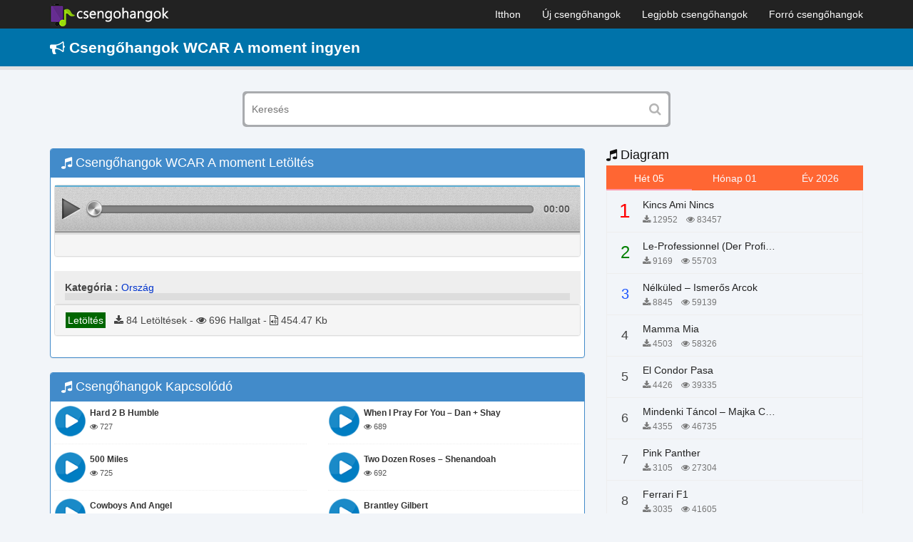

--- FILE ---
content_type: text/html; charset=UTF-8
request_url: https://csengohangok.mobi/csengohangok-wcar-a-moment/
body_size: 7463
content:
<!DOCTYPE html>
<html lang="hu">
    <head>
        <meta charset="utf-8">
        <meta name="viewport" content="width=device-width, initial-scale=1, maximum-scale=1, user-scalable=no">
        <meta http-equiv="X-UA-Compatible" content="IE=edge">
        <title>Csengőhang Letöltés WCAR A moment Ingyen Android, iPhone</title>
        <link href="https://csengohangok.mobi/wp-content/themes/csengohangok/assets/img/favicon.png" rel="shortcut icon" type="image/png">
        <!-- Le styles -->
        <link href="https://csengohangok.mobi/wp-content/themes/csengohangok/assets/css/bootstrap.min.css" media="screen" rel="stylesheet" type="text/css">
        <link href="https://csengohangok.mobi/wp-content/themes/csengohangok/assets/css/style.css" media="screen" rel="stylesheet" type="text/css">
        <!-- Scripts -->
        <!--[if lt IE 9]><script type="text/javascript" src="https://csengohangok.mobi/wp-content/themes/csengohangok/assets/js/html5shiv.js"></script><![endif]-->
<!--[if lt IE 9]><script type="text/javascript" src="https://csengohangok.mobi/wp-content/themes/csengohangok/assets/js/respond.min.js"></script><![endif]-->
        <script type="text/javascript" src="https://csengohangok.mobi/wp-content/themes/csengohangok/assets/js/jquery.min.js"></script>
        
<!-- This site is optimized with the Yoast SEO plugin v4.7 - https://yoast.com/wordpress/plugins/seo/ -->
<meta name="description" content="Csengőhang Letöltés WCAR A moment Ingyen Android, iPhone, WCAR A moment Csengőhangok mp3 m4r"/>
<meta name="robots" content="noodp"/>
<link rel="canonical" href="https://csengohangok.mobi/csengohangok-wcar-a-moment/" />
<meta property="og:locale" content="vi_VN" />
<meta property="og:type" content="article" />
<meta property="og:title" content="Csengőhang Letöltés WCAR A moment Ingyen Android, iPhone" />
<meta property="og:description" content="Csengőhang Letöltés WCAR A moment Ingyen Android, iPhone, WCAR A moment Csengőhangok mp3 m4r" />
<meta property="og:url" content="https://csengohangok.mobi/csengohangok-wcar-a-moment/" />
<meta property="og:site_name" content="No Blog Title Set" />
<meta property="article:section" content="Ország" />
<meta property="article:published_time" content="2018-04-03T03:43:25+00:00" />
<meta name="twitter:card" content="summary" />
<meta name="twitter:description" content="Csengőhang Letöltés WCAR A moment Ingyen Android, iPhone, WCAR A moment Csengőhangok mp3 m4r" />
<meta name="twitter:title" content="Csengőhang Letöltés WCAR A moment Ingyen Android, iPhone" />
<!-- / Yoast SEO plugin. -->

<link rel='dns-prefetch' href='//s.w.org' />
		<script type="text/javascript">
			window._wpemojiSettings = {"baseUrl":"https:\/\/s.w.org\/images\/core\/emoji\/12.0.0-1\/72x72\/","ext":".png","svgUrl":"https:\/\/s.w.org\/images\/core\/emoji\/12.0.0-1\/svg\/","svgExt":".svg","source":{"concatemoji":"https:\/\/csengohangok.mobi\/wp-includes\/js\/wp-emoji-release.min.js?ver=5.3.2"}};
			!function(e,a,t){var r,n,o,i,p=a.createElement("canvas"),s=p.getContext&&p.getContext("2d");function c(e,t){var a=String.fromCharCode;s.clearRect(0,0,p.width,p.height),s.fillText(a.apply(this,e),0,0);var r=p.toDataURL();return s.clearRect(0,0,p.width,p.height),s.fillText(a.apply(this,t),0,0),r===p.toDataURL()}function l(e){if(!s||!s.fillText)return!1;switch(s.textBaseline="top",s.font="600 32px Arial",e){case"flag":return!c([127987,65039,8205,9895,65039],[127987,65039,8203,9895,65039])&&(!c([55356,56826,55356,56819],[55356,56826,8203,55356,56819])&&!c([55356,57332,56128,56423,56128,56418,56128,56421,56128,56430,56128,56423,56128,56447],[55356,57332,8203,56128,56423,8203,56128,56418,8203,56128,56421,8203,56128,56430,8203,56128,56423,8203,56128,56447]));case"emoji":return!c([55357,56424,55356,57342,8205,55358,56605,8205,55357,56424,55356,57340],[55357,56424,55356,57342,8203,55358,56605,8203,55357,56424,55356,57340])}return!1}function d(e){var t=a.createElement("script");t.src=e,t.defer=t.type="text/javascript",a.getElementsByTagName("head")[0].appendChild(t)}for(i=Array("flag","emoji"),t.supports={everything:!0,everythingExceptFlag:!0},o=0;o<i.length;o++)t.supports[i[o]]=l(i[o]),t.supports.everything=t.supports.everything&&t.supports[i[o]],"flag"!==i[o]&&(t.supports.everythingExceptFlag=t.supports.everythingExceptFlag&&t.supports[i[o]]);t.supports.everythingExceptFlag=t.supports.everythingExceptFlag&&!t.supports.flag,t.DOMReady=!1,t.readyCallback=function(){t.DOMReady=!0},t.supports.everything||(n=function(){t.readyCallback()},a.addEventListener?(a.addEventListener("DOMContentLoaded",n,!1),e.addEventListener("load",n,!1)):(e.attachEvent("onload",n),a.attachEvent("onreadystatechange",function(){"complete"===a.readyState&&t.readyCallback()})),(r=t.source||{}).concatemoji?d(r.concatemoji):r.wpemoji&&r.twemoji&&(d(r.twemoji),d(r.wpemoji)))}(window,document,window._wpemojiSettings);
		</script>
		<style type="text/css">
img.wp-smiley,
img.emoji {
	display: inline !important;
	border: none !important;
	box-shadow: none !important;
	height: 1em !important;
	width: 1em !important;
	margin: 0 .07em !important;
	vertical-align: -0.1em !important;
	background: none !important;
	padding: 0 !important;
}
</style>
	<link rel='stylesheet' id='wp-block-library-css'  href='https://csengohangok.mobi/wp-includes/css/dist/block-library/style.min.css?ver=5.3.2' type='text/css' media='all' />
<link rel='stylesheet' id='wp-pagenavi-css'  href='https://csengohangok.mobi/wp-content/plugins/wp-pagenavi/pagenavi-css.css?ver=2.70' type='text/css' media='all' />
<link rel='https://api.w.org/' href='https://csengohangok.mobi/wp-json/' />
<link rel="EditURI" type="application/rsd+xml" title="RSD" href="https://csengohangok.mobi/xmlrpc.php?rsd" />
<link rel="wlwmanifest" type="application/wlwmanifest+xml" href="https://csengohangok.mobi/wp-includes/wlwmanifest.xml" /> 
<meta name="generator" content="WordPress 5.3.2" />
<link rel='shortlink' href='https://csengohangok.mobi/?p=1475' />
<link rel="alternate" type="application/json+oembed" href="https://csengohangok.mobi/wp-json/oembed/1.0/embed?url=https%3A%2F%2Fcsengohangok.mobi%2Fcsengohangok-wcar-a-moment%2F" />
<link rel="alternate" type="text/xml+oembed" href="https://csengohangok.mobi/wp-json/oembed/1.0/embed?url=https%3A%2F%2Fcsengohangok.mobi%2Fcsengohangok-wcar-a-moment%2F&#038;format=xml" />
    <script type="text/javascript">
        var ajaxurl = 'https://csengohangok.mobi/wp-admin/admin-ajax.php';
    </script>
            <!-- Google tag (gtag.js) -->
<script async src="https://www.googletagmanager.com/gtag/js?id=G-RJX8QT06DD"></script>
<script>
  window.dataLayer = window.dataLayer || [];
  function gtag(){dataLayer.push(arguments);}
  gtag('js', new Date());

  gtag('config', 'G-RJX8QT06DD');
</script>		<!-- Global site tag (gtag.js) - Google Analytics -->
		<script async src="https://www.googletagmanager.com/gtag/js?id=UA-116818208-1"></script>
		<script>
		  window.dataLayer = window.dataLayer || [];
		  function gtag(){dataLayer.push(arguments);}
		  gtag('js', new Date());

		  gtag('config', 'UA-116818208-1');
		</script>
    </head>
	
<!-- Global site tag (gtag.js) - Google AdWords: 809604613 -->
<script async src="https://www.googletagmanager.com/gtag/js?id=AW-809604613"></script>
<script>
  window.dataLayer = window.dataLayer || [];
  function gtag(){dataLayer.push(arguments);}
  gtag('js', new Date());

  gtag('config', 'AW-809604613');
</script>

<!-- Event snippet for c1 conversion page -->
<script>
  gtag('event', 'conversion', {
      'send_to': 'AW-809604613/DxAGCND9t4ABEIWshoID',
      'value': 100.0,
      'currency': 'VND'
  });
</script>

    <body data-rsssl=1>
        <nav class="navbar navbar-inverse navbar-fixed-top nav-primary" role="navigation">
            <div class="container">
                <div class="navbar-header">
                    <button type="button" class="navbar-toggle" data-toggle="collapse" data-target=".navbar-collapse">
                        <span class="icon-bar"></span>
                        <span class="icon-bar"></span>
                        <span class="icon-bar"></span>
                    </button>
                    <a class="logo" href="https://csengohangok.mobi">
                        <img src="https://csengohangok.mobi/wp-content/themes/csengohangok/assets/img/Logo.png" alt=""/>
                    </a>

                </div>
                <div id="main-navbar-collapse" class="collapse navbar-collapse"><ul id="menu-menu-main" class="nav navbar-nav navbar-right"><li id="menu-item-13" class="menu-item menu-item-type-custom menu-item-object-custom menu-item-home menu-item-13"><a title="Itthon" href="https://csengohangok.mobi/">Itthon</a></li>
<li id="menu-item-16" class="menu-item menu-item-type-post_type menu-item-object-page menu-item-16"><a title="Új csengőhangok" href="https://csengohangok.mobi/uj-csengohangok/">Új csengőhangok</a></li>
<li id="menu-item-15" class="menu-item menu-item-type-post_type menu-item-object-page menu-item-15"><a title="Legjobb csengőhangok" href="https://csengohangok.mobi/legjobb-csengohangok/">Legjobb csengőhangok</a></li>
<li id="menu-item-14" class="menu-item menu-item-type-post_type menu-item-object-page menu-item-14"><a title="Forró csengőhangok" href="https://csengohangok.mobi/forro-csengohangok/">Forró csengőhangok</a></li>
</ul></div>            </div>
        </nav>

        <div class="box gt-box">
            <div class="container">
                <h1 class="title-site"><i class="fa fa-bullhorn"></i> Csengőhangok WCAR A moment ingyen</h1>            </div>
        </div>
		
        <div class="container">
            <form action="/" method="GET" class="search_box">
                <input name="s" type="text" value="" placeholder="Keresés">
                <button type="submit"><i class="fa fa-search"></i></button>
            </form>
        </div><div class="container">
    <div class="row">
        <div class="col-md-8 col-sm-8 col-xs-12 pull-left">
            <div class="home-section">
                <div class="panel panel-primary">
                    <div class="panel-heading header">  
                        <div class="header">
                            <a href="https://csengohangok.mobi/csengohangok-wcar-a-moment/" alt="WCAR A moment" title="WCAR A moment"><h2 class="title"><i class="fa fa-music" aria-hidden="true"></i> Csengőhangok WCAR A moment Letöltés</h2> </a>
                                                    </div>
                    </div>
                    <div class="panel-body">
                        <div style="padding: 5px 0px" align="center">
                        </div>
                        <div class="panel panel-default">
                            <div class="panel-body" style="overflow: hidden;padding:0">
                                                                    <div id="fullPlayer">
                                        <script type="text/javascript" src="https://csengohangok.mobi/wp-content/themes/csengohangok/assets/js/html5-player.0.1.min.js"></script>
                                        <div class="player">
                                            <div class="hide-html5">
                                                <audio id="audio" controls="controls" preload="none" >
                                                                                                        <source src="https://cdn.csengohangok.mobi/uploads/f5000/wcar_a_moment.mp3" type="audio/mpeg">
                                                </audio>
                                            </div>
                                            <div id="play" class="play control">
                                            </div>
                                            <div id="progress">
                                                <div id="progress_box">
                                                    <div id="load_progress" style="width:0px;">
                                                        <div class="hand-control" id="hand_progress" style="left:-7px;">
                                                        </div>
                                                        <div id="play_progress" style="width:0px;">
                                                        </div>
                                                    </div>
                                                </div>
                                            </div>
                                            <div id="play_time">
                                                <span id="current_time_display">00:00</span>
                                            </div>
                                        </div>
                                        <script type="text/javascript">
                                            bodyLoaded();
                                            document.getElementById("audio").addEventListener("ended", function () {
                                                playAudio();
                                            }, false);
                                        </script>
                                    </div>
                                                                    
                                <div class="panel-footer" style="overflow: hidden;">
                                    <div style="padding: 5px 0px" align="center">
                                    </div>
                                </div>
                            </div>
                        </div>
                        <div class="song-lyrics">
                            <div class="song-lyrics-content">
                                <p style="margin-top: 10px;margin-bottom: 0">
                                    <b>Kategória :</b>  <a href="https://csengohangok.mobi/orszag/" title="Ország">Ország</a>                                </p>

                                <div class="song-lyrics-height">
                                                                    </div>
                                <div class="song-lyrics-more tags-ringtone"></div>
                            </div>
                        </div>
<div class="panel panel-default">
								<div class="panel-footer" style="overflow: hidden;">
                                    <div class="download col-md-8">	
                                        <div class="row">
                                            <div align="left" class="box-download">
                                                                                                                                                                                                    <a class="tags audio-tags btn-download btn-download-single" style="color: #fff;" rel="nofollow" href="https://cs.thuchoi.net/download/?id=1475">Letöltés</a>
                                                &nbsp;&nbsp;<i class="fa fa-download"></i> 84 Letöltések  - <i class="fa fa-eye"></i> 696 Hallgat - <i class="fa fa-file-audio-o" aria-hidden="true"></i> 454.47 Kb                                            </div>
                                        </div>
                                    </div>
                                    <div class="col-md-4">	
                                        <div class="row">
                                            <div class="rate" style="overflow: hidden">
                                                                                            </div> 
                                        </div> 
                                    </div>
                                </div>
</div>
                                    <div style="padding: 5px 0px" align="center">
                                    </div>
                    </div>
                </div>
            </div>
                            <div class="home-section">
                    <div class="panel panel-primary">
                        <div class="panel-heading header">  
                            <div class="header">
                                <h3 class="title"><i class="fa fa-music" aria-hidden="true"></i>  Csengőhangok Kapcsolódó</h3>
                            </div>
                        </div>
                        <div class="panel-body">
                            <div class="row">
                                <div class="col-md-6 col-sm-6 col-xs-12">
    <div class="itemsong">
        <!-- Player -->
        <a href="https://csengohangok.mobi/csengohangok-hard-2-b-humble/" title="Hard 2 B Humble">
            <div id="images_1197" class="images" alt="Hard 2 B Humble">
                <img src="https://csengohangok.mobi/wp-content/themes/csengohangok/assets/img/icon.png" alt="Hard 2 B Humble" title="Hard 2 B Humble" />
            </div>
            <div class="metas audio-metas" >
                <h3 class="audio-titles">Hard 2 B Humble</h3>
                <span class="artists"><i class="fa fa-eye" aria-hidden="true"></i> 727</span>
            </div>
        </a>
    </div>
</div><div class="col-md-6 col-sm-6 col-xs-12">
    <div class="itemsong">
        <!-- Player -->
        <a href="https://csengohangok.mobi/csengohangok-when-i-pray-for-you-dan-shay/" title="When I Pray for You &#8211; Dan + Shay">
            <div id="images_1428" class="images" alt="When I Pray for You &#8211; Dan + Shay">
                <img src="https://csengohangok.mobi/wp-content/themes/csengohangok/assets/img/icon.png" alt="When I Pray for You &#8211; Dan + Shay" title="When I Pray for You &#8211; Dan + Shay" />
            </div>
            <div class="metas audio-metas" >
                <h3 class="audio-titles">When I Pray for You &#8211; Dan + Shay</h3>
                <span class="artists"><i class="fa fa-eye" aria-hidden="true"></i> 689</span>
            </div>
        </a>
    </div>
</div><div class="col-md-6 col-sm-6 col-xs-12">
    <div class="itemsong">
        <!-- Player -->
        <a href="https://csengohangok.mobi/csengohangok-500-miles/" title="500 Miles">
            <div id="images_1412" class="images" alt="500 Miles">
                <img src="https://csengohangok.mobi/wp-content/themes/csengohangok/assets/img/icon.png" alt="500 Miles" title="500 Miles" />
            </div>
            <div class="metas audio-metas" >
                <h3 class="audio-titles">500 Miles</h3>
                <span class="artists"><i class="fa fa-eye" aria-hidden="true"></i> 725</span>
            </div>
        </a>
    </div>
</div><div class="col-md-6 col-sm-6 col-xs-12">
    <div class="itemsong">
        <!-- Player -->
        <a href="https://csengohangok.mobi/csengohangok-two-dozen-roses-shenandoah/" title="Two Dozen Roses &#8211; Shenandoah">
            <div id="images_1332" class="images" alt="Two Dozen Roses &#8211; Shenandoah">
                <img src="https://csengohangok.mobi/wp-content/themes/csengohangok/assets/img/icon.png" alt="Two Dozen Roses &#8211; Shenandoah" title="Two Dozen Roses &#8211; Shenandoah" />
            </div>
            <div class="metas audio-metas" >
                <h3 class="audio-titles">Two Dozen Roses &#8211; Shenandoah</h3>
                <span class="artists"><i class="fa fa-eye" aria-hidden="true"></i> 692</span>
            </div>
        </a>
    </div>
</div><div class="col-md-6 col-sm-6 col-xs-12">
    <div class="itemsong">
        <!-- Player -->
        <a href="https://csengohangok.mobi/csengohangok-cowboys-and-angel/" title="Cowboys and angel">
            <div id="images_1639" class="images" alt="Cowboys and angel">
                <img src="https://csengohangok.mobi/wp-content/themes/csengohangok/assets/img/icon.png" alt="Cowboys and angel" title="Cowboys and angel" />
            </div>
            <div class="metas audio-metas" >
                <h3 class="audio-titles">Cowboys and angel</h3>
                <span class="artists"><i class="fa fa-eye" aria-hidden="true"></i> 842</span>
            </div>
        </a>
    </div>
</div><div class="col-md-6 col-sm-6 col-xs-12">
    <div class="itemsong">
        <!-- Player -->
        <a href="https://csengohangok.mobi/csengohangok-brantley-gilbert/" title="Brantley Gilbert">
            <div id="images_1264" class="images" alt="Brantley Gilbert">
                <img src="https://csengohangok.mobi/wp-content/themes/csengohangok/assets/img/icon.png" alt="Brantley Gilbert" title="Brantley Gilbert" />
            </div>
            <div class="metas audio-metas" >
                <h3 class="audio-titles">Brantley Gilbert</h3>
                <span class="artists"><i class="fa fa-eye" aria-hidden="true"></i> 666</span>
            </div>
        </a>
    </div>
</div><div class="col-md-6 col-sm-6 col-xs-12">
    <div class="itemsong">
        <!-- Player -->
        <a href="https://csengohangok.mobi/csengohangok-good-morning/" title="Good Morning">
            <div id="images_1072" class="images" alt="Good Morning">
                <img src="https://csengohangok.mobi/wp-content/themes/csengohangok/assets/img/icon.png" alt="Good Morning" title="Good Morning" />
            </div>
            <div class="metas audio-metas" >
                <h3 class="audio-titles">Good Morning</h3>
                <span class="artists"><i class="fa fa-eye" aria-hidden="true"></i> 790</span>
            </div>
        </a>
    </div>
</div><div class="col-md-6 col-sm-6 col-xs-12">
    <div class="itemsong">
        <!-- Player -->
        <a href="https://csengohangok.mobi/csengohangok-my-daughters/" title="My Daughters">
            <div id="images_1613" class="images" alt="My Daughters">
                <img src="https://csengohangok.mobi/wp-content/themes/csengohangok/assets/img/icon.png" alt="My Daughters" title="My Daughters" />
            </div>
            <div class="metas audio-metas" >
                <h3 class="audio-titles">My Daughters</h3>
                <span class="artists"><i class="fa fa-eye" aria-hidden="true"></i> 781</span>
            </div>
        </a>
    </div>
</div><div class="col-md-6 col-sm-6 col-xs-12">
    <div class="itemsong">
        <!-- Player -->
        <a href="https://csengohangok.mobi/csengohangok-my-kind-kip-moore-2/" title="My Kind &#8211; Kip Moore">
            <div id="images_1585" class="images" alt="My Kind &#8211; Kip Moore">
                <img src="https://csengohangok.mobi/wp-content/themes/csengohangok/assets/img/icon.png" alt="My Kind &#8211; Kip Moore" title="My Kind &#8211; Kip Moore" />
            </div>
            <div class="metas audio-metas" >
                <h3 class="audio-titles">My Kind &#8211; Kip Moore</h3>
                <span class="artists"><i class="fa fa-eye" aria-hidden="true"></i> 726</span>
            </div>
        </a>
    </div>
</div><div class="col-md-6 col-sm-6 col-xs-12">
    <div class="itemsong">
        <!-- Player -->
        <a href="https://csengohangok.mobi/csengohangok-whatever-it-is-zac-brown-band-2/" title="Whatever It Is – Zac Brown Band">
            <div id="images_1495" class="images" alt="Whatever It Is – Zac Brown Band">
                <img src="https://csengohangok.mobi/wp-content/themes/csengohangok/assets/img/icon.png" alt="Whatever It Is – Zac Brown Band" title="Whatever It Is – Zac Brown Band" />
            </div>
            <div class="metas audio-metas" >
                <h3 class="audio-titles">Whatever It Is – Zac Brown Band</h3>
                <span class="artists"><i class="fa fa-eye" aria-hidden="true"></i> 710</span>
            </div>
        </a>
    </div>
</div><div class="col-md-6 col-sm-6 col-xs-12">
    <div class="itemsong">
        <!-- Player -->
        <a href="https://csengohangok.mobi/csengohangok-how-am-i-doin-dierks-bentley/" title="How Am I Doin &#8211; Dierks Bentley">
            <div id="images_1082" class="images" alt="How Am I Doin &#8211; Dierks Bentley">
                <img src="https://csengohangok.mobi/wp-content/themes/csengohangok/assets/img/icon.png" alt="How Am I Doin &#8211; Dierks Bentley" title="How Am I Doin &#8211; Dierks Bentley" />
            </div>
            <div class="metas audio-metas" >
                <h3 class="audio-titles">How Am I Doin &#8211; Dierks Bentley</h3>
                <span class="artists"><i class="fa fa-eye" aria-hidden="true"></i> 684</span>
            </div>
        </a>
    </div>
</div><div class="col-md-6 col-sm-6 col-xs-12">
    <div class="itemsong">
        <!-- Player -->
        <a href="https://csengohangok.mobi/csengohangok-fast-cars-and-freedom-rascal-flatts/" title="Fast Cars And Freedom &#8211; Rascal Flatts">
            <div id="images_1111" class="images" alt="Fast Cars And Freedom &#8211; Rascal Flatts">
                <img src="https://csengohangok.mobi/wp-content/themes/csengohangok/assets/img/icon.png" alt="Fast Cars And Freedom &#8211; Rascal Flatts" title="Fast Cars And Freedom &#8211; Rascal Flatts" />
            </div>
            <div class="metas audio-metas" >
                <h3 class="audio-titles">Fast Cars And Freedom &#8211; Rascal Flatts</h3>
                <span class="artists"><i class="fa fa-eye" aria-hidden="true"></i> 782</span>
            </div>
        </a>
    </div>
</div><div class="col-md-6 col-sm-6 col-xs-12">
    <div class="itemsong">
        <!-- Player -->
        <a href="https://csengohangok.mobi/csengohangok-strip-it-down-luke-bryan/" title="Strip It Down &#8211; Luke Bryan">
            <div id="images_1230" class="images" alt="Strip It Down &#8211; Luke Bryan">
                <img src="https://csengohangok.mobi/wp-content/themes/csengohangok/assets/img/icon.png" alt="Strip It Down &#8211; Luke Bryan" title="Strip It Down &#8211; Luke Bryan" />
            </div>
            <div class="metas audio-metas" >
                <h3 class="audio-titles">Strip It Down &#8211; Luke Bryan</h3>
                <span class="artists"><i class="fa fa-eye" aria-hidden="true"></i> 746</span>
            </div>
        </a>
    </div>
</div><div class="col-md-6 col-sm-6 col-xs-12">
    <div class="itemsong">
        <!-- Player -->
        <a href="https://csengohangok.mobi/csengohangok-american-honey/" title="American Honey">
            <div id="images_1407" class="images" alt="American Honey">
                <img src="https://csengohangok.mobi/wp-content/themes/csengohangok/assets/img/icon.png" alt="American Honey" title="American Honey" />
            </div>
            <div class="metas audio-metas" >
                <h3 class="audio-titles">American Honey</h3>
                <span class="artists"><i class="fa fa-eye" aria-hidden="true"></i> 751</span>
            </div>
        </a>
    </div>
</div><div class="col-md-6 col-sm-6 col-xs-12">
    <div class="itemsong">
        <!-- Player -->
        <a href="https://csengohangok.mobi/csengohangok-tomorrow/" title="Tomorrow">
            <div id="images_1084" class="images" alt="Tomorrow">
                <img src="https://csengohangok.mobi/wp-content/themes/csengohangok/assets/img/icon.png" alt="Tomorrow" title="Tomorrow" />
            </div>
            <div class="metas audio-metas" >
                <h3 class="audio-titles">Tomorrow</h3>
                <span class="artists"><i class="fa fa-eye" aria-hidden="true"></i> 841</span>
            </div>
        </a>
    </div>
</div><div class="col-md-6 col-sm-6 col-xs-12">
    <div class="itemsong">
        <!-- Player -->
        <a href="https://csengohangok.mobi/csengohangok-tanya-tucker-texas/" title="Tanya Tucker &#8211; Texas">
            <div id="images_1556" class="images" alt="Tanya Tucker &#8211; Texas">
                <img src="https://csengohangok.mobi/wp-content/themes/csengohangok/assets/img/icon.png" alt="Tanya Tucker &#8211; Texas" title="Tanya Tucker &#8211; Texas" />
            </div>
            <div class="metas audio-metas" >
                <h3 class="audio-titles">Tanya Tucker &#8211; Texas</h3>
                <span class="artists"><i class="fa fa-eye" aria-hidden="true"></i> 727</span>
            </div>
        </a>
    </div>
</div>                            </div>
                        </div>
                    </div>
                </div>
                        </div>
        <div class="col-md-4 col-sm-4 col-xs-12">
    <div class="home-block widget">
        <div class="widget-song">
            <div class="header">
                <a href="/top-tonos-de-llamada"><h3 class="title color"><i class="fa fa-music" aria-hidden="true"></i> Diagram </h3></a>
            </div>
            <div class="widget-content clearfix">
                <ul class="nav widget-nav">
                    <li class="active">
                        <a href="#song-tuan" data-toggle="tab">Hét 05</a>
                    </li>
                    <li>
                        <a href="#song-mounth" class="get-bxh" data-type="mounth" data-toggle="tab">Hónap 01</a>
                    </li>
                    <li>
                        <a href="#song-year" class="get-bxh" data-type="year" data-toggle="tab">Év 2026</a>
                    </li>
                </ul>
                <div class="tab-content">
                    <div class="tab-pane fade in active" id="song-tuan" style="min-height: 600px;margin-bottom: 20px">
                        <ul class="nav widget-song-list">
                                                                <li class="media one">
                                        <div class="media-left">
                                            <span class="ratings">
                                                <span class="num order-1">1</span>
                                            </span>
                                        </div>
                                        <div class="media-body">
                                            <h4 class="global-name"><a class="link-song-name" href="https://csengohangok.mobi/csengohangok-kincs-ami-nincs/" title="Kincs Ami Nincs">Kincs Ami Nincs</a> </h4>
                                            <p class="global-author"><i class="fa fa-download"></i> 12952 &nbsp;&nbsp; <i class="fa fa-eye"></i> 83457  </p>
                                        </div>
                                    </li>
                                                                        <li class="media one">
                                        <div class="media-left">
                                            <span class="ratings">
                                                <span class="num order-2">2</span>
                                            </span>
                                        </div>
                                        <div class="media-body">
                                            <h4 class="global-name"><a class="link-song-name" href="https://csengohangok.mobi/csengohangok-le-professionnel-der-profi-chi-mai/" title="Le-Professionnel (Der Profi) &#8211; Chi Mai">Le-Professionnel (Der Profi) &#8211; Chi Mai</a> </h4>
                                            <p class="global-author"><i class="fa fa-download"></i> 9169 &nbsp;&nbsp; <i class="fa fa-eye"></i> 55703  </p>
                                        </div>
                                    </li>
                                                                        <li class="media one">
                                        <div class="media-left">
                                            <span class="ratings">
                                                <span class="num order-3">3</span>
                                            </span>
                                        </div>
                                        <div class="media-body">
                                            <h4 class="global-name"><a class="link-song-name" href="https://csengohangok.mobi/csengohangok-nelkuled-ismeros-arcok/" title="Nélküled &#8211; Ismerős Arcok">Nélküled &#8211; Ismerős Arcok</a> </h4>
                                            <p class="global-author"><i class="fa fa-download"></i> 8845 &nbsp;&nbsp; <i class="fa fa-eye"></i> 59139  </p>
                                        </div>
                                    </li>
                                                                        <li class="media one">
                                        <div class="media-left">
                                            <span class="ratings">
                                                <span class="num order-4">4</span>
                                            </span>
                                        </div>
                                        <div class="media-body">
                                            <h4 class="global-name"><a class="link-song-name" href="https://csengohangok.mobi/csengohangok-mamma-mia/" title="Mamma Mia">Mamma Mia</a> </h4>
                                            <p class="global-author"><i class="fa fa-download"></i> 4503 &nbsp;&nbsp; <i class="fa fa-eye"></i> 58326  </p>
                                        </div>
                                    </li>
                                                                        <li class="media one">
                                        <div class="media-left">
                                            <span class="ratings">
                                                <span class="num order-5">5</span>
                                            </span>
                                        </div>
                                        <div class="media-body">
                                            <h4 class="global-name"><a class="link-song-name" href="https://csengohangok.mobi/csengohangok-el-condor-pasa/" title="El Condor Pasa">El Condor Pasa</a> </h4>
                                            <p class="global-author"><i class="fa fa-download"></i> 4426 &nbsp;&nbsp; <i class="fa fa-eye"></i> 39335  </p>
                                        </div>
                                    </li>
                                                                        <li class="media one">
                                        <div class="media-left">
                                            <span class="ratings">
                                                <span class="num order-6">6</span>
                                            </span>
                                        </div>
                                        <div class="media-body">
                                            <h4 class="global-name"><a class="link-song-name" href="https://csengohangok.mobi/csengohangok-mindenki-tancol-majka-curtis-peter-majoros/" title="Mindenki Táncol &#8211; Majka Curtis, Péter Majoros">Mindenki Táncol &#8211; Majka Curtis, Péter Majoros</a> </h4>
                                            <p class="global-author"><i class="fa fa-download"></i> 4355 &nbsp;&nbsp; <i class="fa fa-eye"></i> 46735  </p>
                                        </div>
                                    </li>
                                                                        <li class="media one">
                                        <div class="media-left">
                                            <span class="ratings">
                                                <span class="num order-7">7</span>
                                            </span>
                                        </div>
                                        <div class="media-body">
                                            <h4 class="global-name"><a class="link-song-name" href="https://csengohangok.mobi/csengohangok-pink-panther/" title="Pink Panther">Pink Panther</a> </h4>
                                            <p class="global-author"><i class="fa fa-download"></i> 3105 &nbsp;&nbsp; <i class="fa fa-eye"></i> 27304  </p>
                                        </div>
                                    </li>
                                                                        <li class="media one">
                                        <div class="media-left">
                                            <span class="ratings">
                                                <span class="num order-8">8</span>
                                            </span>
                                        </div>
                                        <div class="media-body">
                                            <h4 class="global-name"><a class="link-song-name" href="https://csengohangok.mobi/csengohangok-ferrari-f1/" title="Ferrari F1">Ferrari F1</a> </h4>
                                            <p class="global-author"><i class="fa fa-download"></i> 3035 &nbsp;&nbsp; <i class="fa fa-eye"></i> 41605  </p>
                                        </div>
                                    </li>
                                                                        <li class="media one">
                                        <div class="media-left">
                                            <span class="ratings">
                                                <span class="num order-9">9</span>
                                            </span>
                                        </div>
                                        <div class="media-body">
                                            <h4 class="global-name"><a class="link-song-name" href="https://csengohangok.mobi/csengohangok-game-of-thrones/" title="Game of Thrones">Game of Thrones</a> </h4>
                                            <p class="global-author"><i class="fa fa-download"></i> 2783 &nbsp;&nbsp; <i class="fa fa-eye"></i> 22153  </p>
                                        </div>
                                    </li>
                                                                        <li class="media one">
                                        <div class="media-left">
                                            <span class="ratings">
                                                <span class="num order-10">10</span>
                                            </span>
                                        </div>
                                        <div class="media-body">
                                            <h4 class="global-name"><a class="link-song-name" href="https://csengohangok.mobi/csengohangok-sara-perche-ti-amo-ricchi-e-poveri/" title="Sara Perche Ti Amo &#8211; Ricchi e Poveri">Sara Perche Ti Amo &#8211; Ricchi e Poveri</a> </h4>
                                            <p class="global-author"><i class="fa fa-download"></i> 2521 &nbsp;&nbsp; <i class="fa fa-eye"></i> 12012  </p>
                                        </div>
                                    </li>
                                                            </ul>
                    </div>
                    <div class="tab-pane fade in" id="song-mounth" style="min-height: 600px;margin-bottom: 20px"></div>
                    <div class="tab-pane fade in" id="song-year" style="min-height: 600px;margin-bottom: 20px"></div>
                    <script type="text/javascript">
                        $(document).ready(function () {
                            $('.get-bxh').click(function () {
                                var target = $(this).attr('href');
                                if ($(target).text().length === 0) {
                                    var type = $(this).data('type');
                                    $.get(ajaxurl, {action: 'ajax_callback_bxh', type: type}, function (data) {
                                        $(target).html(data);
                                    });
                                }
                            });
                        });
                    </script>
                </div>
            </div>
        </div>
    </div>
</div>    </div>
</div>
<footer>
    <div class="section-cate">
        <div class="container">
            <div class="panel panel-primary">
                <div class="panel-heading header">
                    <div class="header">
                        <a href="#" id="video-more">
                            <h3 class="title">
                                <i class="fa fa-music" aria-hidden="true"></i> Kategóriák
                            </h3>
                        </a>
                    </div>
                </div>
                <div class="panel-body">
                    <ul class="list-group category-list">
                        <li class="list-group-item col-md-3 col-sm-4 col-xs-12 cateList"><a href="https://csengohangok.mobi/allatok/" title="Állatok"><div class="icon-list"><i class="fa fa-bell-o fa-2x"></i></div><div class="txtInfo"><h3>Állatok</h3><label>(188 csengőhangok)</label></div></a></li><li class="list-group-item col-md-3 col-sm-4 col-xs-12 cateList"><a href="https://csengohangok.mobi/bollywood/" title="Bollywood"><div class="icon-list"><i class="fa fa-bell-o fa-2x"></i></div><div class="txtInfo"><h3>Bollywood</h3><label>(369 csengőhangok)</label></div></a></li><li class="list-group-item col-md-3 col-sm-4 col-xs-12 cateList"><a href="https://csengohangok.mobi/dance/" title="Dance"><div class="icon-list"><i class="fa fa-bell-o fa-2x"></i></div><div class="txtInfo"><h3>Dance</h3><label>(612 csengőhangok)</label></div></a></li><li class="list-group-item col-md-3 col-sm-4 col-xs-12 cateList"><a href="https://csengohangok.mobi/dj-remix/" title="Dj - Remix"><div class="icon-list"><i class="fa fa-bell-o fa-2x"></i></div><div class="txtInfo"><h3>Dj - Remix</h3><label>(123 csengőhangok)</label></div></a></li><li class="list-group-item col-md-3 col-sm-4 col-xs-12 cateList"><a href="https://csengohangok.mobi/electronica/" title="Electronica"><div class="icon-list"><i class="fa fa-bell-o fa-2x"></i></div><div class="txtInfo"><h3>Electronica</h3><label>(252 csengőhangok)</label></div></a></li><li class="list-group-item col-md-3 col-sm-4 col-xs-12 cateList"><a href="https://csengohangok.mobi/evangelium/" title="Evangélium"><div class="icon-list"><i class="fa fa-bell-o fa-2x"></i></div><div class="txtInfo"><h3>Evangélium</h3><label>(18 csengőhangok)</label></div></a></li><li class="list-group-item col-md-3 col-sm-4 col-xs-12 cateList"><a href="https://csengohangok.mobi/filmek/" title="Filmek"><div class="icon-list"><i class="fa fa-bell-o fa-2x"></i></div><div class="txtInfo"><h3>Filmek</h3><label>(255 csengőhangok)</label></div></a></li><li class="list-group-item col-md-3 col-sm-4 col-xs-12 cateList"><a href="https://csengohangok.mobi/gitar/" title="Gitár"><div class="icon-list"><i class="fa fa-bell-o fa-2x"></i></div><div class="txtInfo"><h3>Gitár</h3><label>(307 csengőhangok)</label></div></a></li><li class="list-group-item col-md-3 col-sm-4 col-xs-12 cateList"><a href="https://csengohangok.mobi/halloween/" title="Halloween"><div class="icon-list"><i class="fa fa-bell-o fa-2x"></i></div><div class="txtInfo"><h3>Halloween</h3><label>(25 csengőhangok)</label></div></a></li><li class="list-group-item col-md-3 col-sm-4 col-xs-12 cateList"><a href="https://csengohangok.mobi/hangszeres/" title="Hangszeres"><div class="icon-list"><i class="fa fa-bell-o fa-2x"></i></div><div class="txtInfo"><h3>Hangszeres</h3><label>(517 csengőhangok)</label></div></a></li><li class="list-group-item col-md-3 col-sm-4 col-xs-12 cateList"><a href="https://csengohangok.mobi/hip-hop/" title="Hip hop"><div class="icon-list"><i class="fa fa-bell-o fa-2x"></i></div><div class="txtInfo"><h3>Hip hop</h3><label>(118 csengőhangok)</label></div></a></li><li class="list-group-item col-md-3 col-sm-4 col-xs-12 cateList"><a href="https://csengohangok.mobi/ijeszto-horror/" title="Ijesztő - Horror"><div class="icon-list"><i class="fa fa-bell-o fa-2x"></i></div><div class="txtInfo"><h3>Ijesztő - Horror</h3><label>(87 csengőhangok)</label></div></a></li><li class="list-group-item col-md-3 col-sm-4 col-xs-12 cateList"><a href="https://csengohangok.mobi/iphone/" title="iPhone"><div class="icon-list"><i class="fa fa-bell-o fa-2x"></i></div><div class="txtInfo"><h3>iPhone</h3><label>(590 csengőhangok)</label></div></a></li><li class="list-group-item col-md-3 col-sm-4 col-xs-12 cateList"><a href="https://csengohangok.mobi/jatekok/" title="Játékok"><div class="icon-list"><i class="fa fa-bell-o fa-2x"></i></div><div class="txtInfo"><h3>Játékok</h3><label>(237 csengőhangok)</label></div></a></li><li class="list-group-item col-md-3 col-sm-4 col-xs-12 cateList"><a href="https://csengohangok.mobi/jazz-es-blues/" title="Jazz és Blues"><div class="icon-list"><i class="fa fa-bell-o fa-2x"></i></div><div class="txtInfo"><h3>Jazz és Blues</h3><label>(171 csengőhangok)</label></div></a></li><li class="list-group-item col-md-3 col-sm-4 col-xs-12 cateList"><a href="https://csengohangok.mobi/karacsony/" title="Karácsony"><div class="icon-list"><i class="fa fa-bell-o fa-2x"></i></div><div class="txtInfo"><h3>Karácsony</h3><label>(109 csengőhangok)</label></div></a></li><li class="list-group-item col-md-3 col-sm-4 col-xs-12 cateList"><a href="https://csengohangok.mobi/klasszikus/" title="Klasszikus"><div class="icon-list"><i class="fa fa-bell-o fa-2x"></i></div><div class="txtInfo"><h3>Klasszikus</h3><label>(143 csengőhangok)</label></div></a></li><li class="list-group-item col-md-3 col-sm-4 col-xs-12 cateList"><a href="https://csengohangok.mobi/komedia/" title="Komédia"><div class="icon-list"><i class="fa fa-bell-o fa-2x"></i></div><div class="txtInfo"><h3>Komédia</h3><label>(335 csengőhangok)</label></div></a></li><li class="list-group-item col-md-3 col-sm-4 col-xs-12 cateList"><a href="https://csengohangok.mobi/korean/" title="Korean"><div class="icon-list"><i class="fa fa-bell-o fa-2x"></i></div><div class="txtInfo"><h3>Korean</h3><label>(465 csengőhangok)</label></div></a></li><li class="list-group-item col-md-3 col-sm-4 col-xs-12 cateList"><a href="https://csengohangok.mobi/nevem/" title="Nevem"><div class="icon-list"><i class="fa fa-bell-o fa-2x"></i></div><div class="txtInfo"><h3>Nevem</h3><label>(48 csengőhangok)</label></div></a></li><li class="list-group-item col-md-3 col-sm-4 col-xs-12 cateList"><a href="https://csengohangok.mobi/nokia/" title="Nokia"><div class="icon-list"><i class="fa fa-bell-o fa-2x"></i></div><div class="txtInfo"><h3>Nokia</h3><label>(114 csengőhangok)</label></div></a></li><li class="list-group-item col-md-3 col-sm-4 col-xs-12 cateList"><a href="https://csengohangok.mobi/orszag/" title="Ország"><div class="icon-list"><i class="fa fa-bell-o fa-2x"></i></div><div class="txtInfo"><h3>Ország</h3><label>(607 csengőhangok)</label></div></a></li><li class="list-group-item col-md-3 col-sm-4 col-xs-12 cateList"><a href="https://csengohangok.mobi/pihenteto-zene/" title="Pihentető zene"><div class="icon-list"><i class="fa fa-bell-o fa-2x"></i></div><div class="txtInfo"><h3>Pihentető zene</h3><label>(97 csengőhangok)</label></div></a></li><li class="list-group-item col-md-3 col-sm-4 col-xs-12 cateList"><a href="https://csengohangok.mobi/pop/" title="Pop"><div class="icon-list"><i class="fa fa-bell-o fa-2x"></i></div><div class="txtInfo"><h3>Pop</h3><label>(1609 csengőhangok)</label></div></a></li><li class="list-group-item col-md-3 col-sm-4 col-xs-12 cateList"><a href="https://csengohangok.mobi/rb/" title="R&amp;B"><div class="icon-list"><i class="fa fa-bell-o fa-2x"></i></div><div class="txtInfo"><h3>R&amp;B</h3><label>(106 csengőhangok)</label></div></a></li><li class="list-group-item col-md-3 col-sm-4 col-xs-12 cateList"><a href="https://csengohangok.mobi/rap-hip-hop/" title="Rap - Hip Hop"><div class="icon-list"><i class="fa fa-bell-o fa-2x"></i></div><div class="txtInfo"><h3>Rap - Hip Hop</h3><label>(850 csengőhangok)</label></div></a></li><li class="list-group-item col-md-3 col-sm-4 col-xs-12 cateList"><a href="https://csengohangok.mobi/rock/" title="Rock"><div class="icon-list"><i class="fa fa-bell-o fa-2x"></i></div><div class="txtInfo"><h3>Rock</h3><label>(348 csengőhangok)</label></div></a></li><li class="list-group-item col-md-3 col-sm-4 col-xs-12 cateList"><a href="https://csengohangok.mobi/samsung/" title="Samsung"><div class="icon-list"><i class="fa fa-bell-o fa-2x"></i></div><div class="txtInfo"><h3>Samsung</h3><label>(345 csengőhangok)</label></div></a></li><li class="list-group-item col-md-3 col-sm-4 col-xs-12 cateList"><a href="https://csengohangok.mobi/sms-message-tones/" title="Sms - Message Tones"><div class="icon-list"><i class="fa fa-bell-o fa-2x"></i></div><div class="txtInfo"><h3>Sms - Message Tones</h3><label>(511 csengőhangok)</label></div></a></li><li class="list-group-item col-md-3 col-sm-4 col-xs-12 cateList"><a href="https://csengohangok.mobi/sound-effects/" title="Sound Effects"><div class="icon-list"><i class="fa fa-bell-o fa-2x"></i></div><div class="txtInfo"><h3>Sound Effects</h3><label>(322 csengőhangok)</label></div></a></li><li class="list-group-item col-md-3 col-sm-4 col-xs-12 cateList"><a href="https://csengohangok.mobi/unnep/" title="Ünnep"><div class="icon-list"><i class="fa fa-bell-o fa-2x"></i></div><div class="txtInfo"><h3>Ünnep</h3><label>(345 csengőhangok)</label></div></a></li><li class="list-group-item col-md-3 col-sm-4 col-xs-12 cateList"><a href="https://csengohangok.mobi/vicces/" title="Vicces"><div class="icon-list"><i class="fa fa-bell-o fa-2x"></i></div><div class="txtInfo"><h3>Vicces</h3><label>(460 csengőhangok)</label></div></a></li><li class="list-group-item col-md-3 col-sm-4 col-xs-12 cateList"><a href="https://csengohangok.mobi/zedge/" title="Zedge"><div class="icon-list"><i class="fa fa-bell-o fa-2x"></i></div><div class="txtInfo"><h3>Zedge</h3><label>(147 csengőhangok)</label></div></a></li>                    </ul>
                </div>
            </div>
        </div>
    </div>
    <div class="cfooter">
        <div class="wrap">
            <div class="content-wrap">
                <div class="nctcorp_logo text-center"><a href="https://csengohangok.mobi" alt=""><strong>Copyright 2015 by csengohangok.mobi</strong></a></div>
                <div class="clearfix"
                     <div class="link_more"><ul>
<a href="" rel="nofollow" title=></a><a href="" rel="nofollow" title=></a><a href="" rel="nofollow" title=></a><a href="" rel="nofollow" title=></a><a href="" rel="nofollow" title=></a></ul></div>
            </div>
        </div>
    </div>

    <link href="https://csengohangok.mobi/wp-content/themes/csengohangok/assets/css/font-awesome.min.css" media="screen" rel="stylesheet" type="text/css">
    <script type="text/javascript" src="https://csengohangok.mobi/wp-content/themes/csengohangok/assets/js/bootstrap.min.js"></script>
    <script type="text/javascript" src="https://csengohangok.mobi/wp-content/themes/csengohangok/assets/js/main.js"></script>
</footer>
<script defer src="https://static.cloudflareinsights.com/beacon.min.js/vcd15cbe7772f49c399c6a5babf22c1241717689176015" integrity="sha512-ZpsOmlRQV6y907TI0dKBHq9Md29nnaEIPlkf84rnaERnq6zvWvPUqr2ft8M1aS28oN72PdrCzSjY4U6VaAw1EQ==" data-cf-beacon='{"version":"2024.11.0","token":"b5470c18324144d082553bed1adcdb8d","r":1,"server_timing":{"name":{"cfCacheStatus":true,"cfEdge":true,"cfExtPri":true,"cfL4":true,"cfOrigin":true,"cfSpeedBrain":true},"location_startswith":null}}' crossorigin="anonymous"></script>
</body>
</html>

